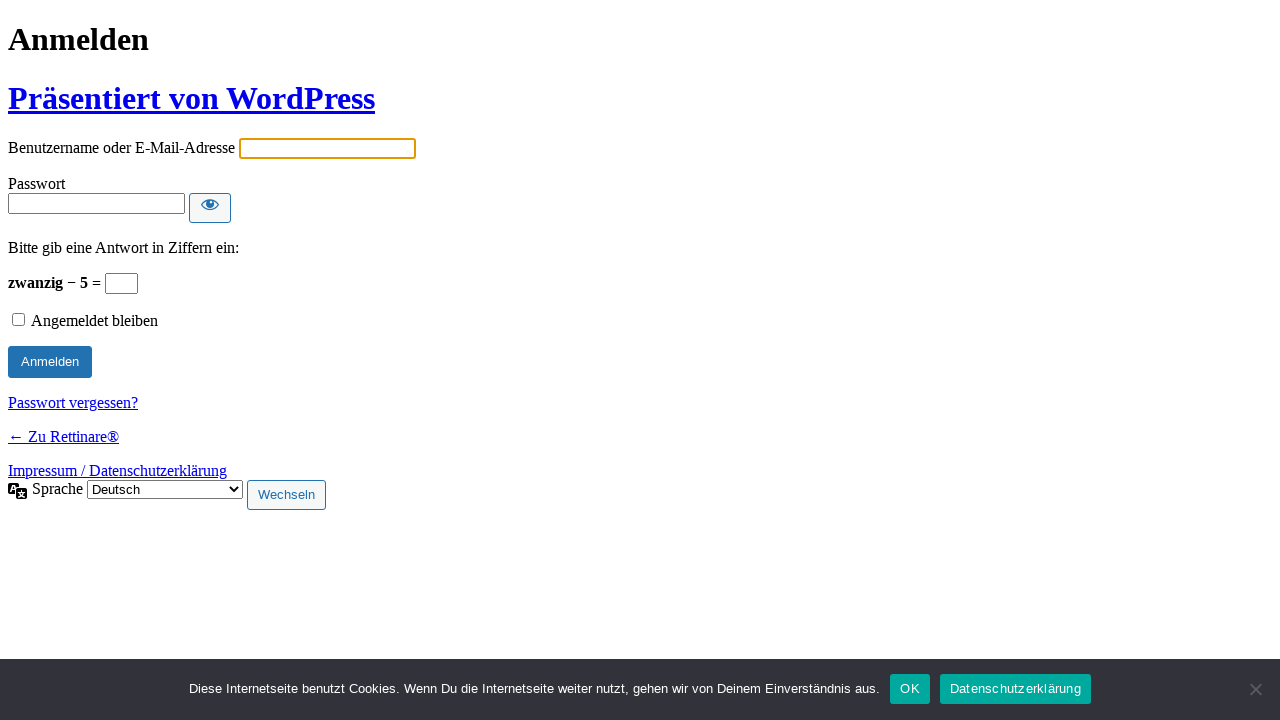

--- FILE ---
content_type: text/html; charset=UTF-8
request_url: https://rettinare.de/rettinare-login/?redirect_to=https%3A%2F%2Frettinare.de%2Fmep_events_attendees%2Fpaul-christian-schneiderle%2F
body_size: 3667
content:
<!DOCTYPE html>
	<html lang="de">
	<head>
	<meta http-equiv="Content-Type" content="text/html; charset=UTF-8" />
	<title>Anmelden &lsaquo; Rettinare® &#8211; WordPress</title>
	<meta name='robots' content='max-image-preview:large, noindex, noarchive' />
<script id="cookie-notice-front-js-before">
var cnArgs = {"ajaxUrl":"https:\/\/rettinare.de\/wp-admin\/admin-ajax.php","nonce":"7b4d072a8f","hideEffect":"fade","position":"bottom","onScroll":false,"onScrollOffset":100,"onClick":false,"cookieName":"cookie_notice_accepted","cookieTime":2592000,"cookieTimeRejected":2592000,"globalCookie":false,"redirection":false,"cache":true,"revokeCookies":false,"revokeCookiesOpt":"automatic"};

//# sourceURL=cookie-notice-front-js-before
</script>
<script src="https://rettinare.de/wp-content/plugins/cookie-notice/js/front.min.js?ver=2.5.11" id="cookie-notice-front-js"></script>
<link rel='stylesheet' id='dashicons-css' href='https://rettinare.de/wp-includes/css/dashicons.min.css?ver=d97bacec760c5b0731d817c3a254f914' media='all' />
<link rel='stylesheet' id='buttons-css' href='https://rettinare.de/wp-includes/css/buttons.min.css?ver=d97bacec760c5b0731d817c3a254f914' media='all' />
<link rel='stylesheet' id='forms-css' href='https://rettinare.de/wp-admin/css/forms.min.css?ver=d97bacec760c5b0731d817c3a254f914' media='all' />
<link rel='stylesheet' id='l10n-css' href='https://rettinare.de/wp-admin/css/l10n.min.css?ver=d97bacec760c5b0731d817c3a254f914' media='all' />
<link rel='stylesheet' id='login-css' href='https://rettinare.de/wp-admin/css/login.min.css?ver=d97bacec760c5b0731d817c3a254f914' media='all' />
<link rel='stylesheet' id='cookie-notice-front-css' href='https://rettinare.de/wp-content/plugins/cookie-notice/css/front.min.css?ver=2.5.11' media='all' />
	<meta name='referrer' content='strict-origin-when-cross-origin' />
		<meta name="viewport" content="width=device-width, initial-scale=1.0" />
		</head>
	<body class="login no-js login-action- wp-core-ui  locale-de-de">
	<script>
document.body.className = document.body.className.replace('no-js','js');
</script>

				<h1 class="screen-reader-text">Anmelden</h1>
			<div id="login">
		<h1 role="presentation" class="wp-login-logo"><a href="https://de.wordpress.org/">Präsentiert von WordPress</a></h1>
	
		<form name="loginform" id="loginform" action="https://rettinare.de/rettinare-login/" method="post">
			<p>
				<label for="user_login">Benutzername oder E-Mail-Adresse</label>
				<input type="text" name="log" id="user_login" class="input" value="" size="20" autocapitalize="off" autocomplete="username" required="required" />
			</p>

			<div class="user-pass-wrap">
				<label for="user_pass">Passwort</label>
				<div class="wp-pwd">
					<input type="password" name="pwd" id="user_pass" class="input password-input" value="" size="20" autocomplete="current-password" spellcheck="false" required="required" />
					<button type="button" class="button button-secondary wp-hide-pw hide-if-no-js" data-toggle="0" aria-label="Passwort anzeigen">
						<span class="dashicons dashicons-visibility" aria-hidden="true"></span>
					</button>
				</div>
			</div>
			<p class="aiowps-captcha hide-when-displaying-tfa-input"><label for="aiowps-captcha-answer-6978283d43e66">Bitte gib eine Antwort in Ziffern ein:</label><div class="aiowps-captcha-equation hide-when-displaying-tfa-input"><strong>zwanzig &#8722; 5 = <input type="hidden" name="aiowps-captcha-string-info" class="aiowps-captcha-string-info" value="gh3sayvge3" /><input type="hidden" name="aiowps-captcha-temp-string" class="aiowps-captcha-temp-string" value="1769482301" /><input type="text" size="2" id="aiowps-captcha-answer-6978283d43e66" class="aiowps-captcha-answer" name="aiowps-captcha-answer" value="" autocomplete="off" /></strong></div></p><p style="display: none;"><label>Gib etwas Besonderes ein:</label><input name="aio_special_field" type="text" class="aio_special_field" value="" /></p>			<p class="forgetmenot"><input name="rememberme" type="checkbox" id="rememberme" value="forever"  /> <label for="rememberme">Angemeldet bleiben</label></p>
			<p class="submit">
				<input type="submit" name="wp-submit" id="wp-submit" class="button button-primary button-large" value="Anmelden" />
									<input type="hidden" name="redirect_to" value="https://rettinare.de/mep_events_attendees/paul-christian-schneiderle/" />
									<input type="hidden" name="testcookie" value="1" />
			</p>
		</form>

					<p id="nav">
				<a class="wp-login-lost-password" href="https://rettinare.de/rettinare-login/?action=lostpassword">Passwort vergessen?</a>			</p>
			<script>
function wp_attempt_focus() {setTimeout(function() {try {d = document.getElementById("user_login");d.focus(); d.select();} catch(er) {}}, 200);}
wp_attempt_focus();
if (typeof wpOnload === 'function') { wpOnload() }
</script>
		<p id="backtoblog">
			<a href="https://rettinare.de/">&larr; Zu Rettinare®</a>		</p>
		<div class="privacy-policy-page-link"><a class="privacy-policy-link" href="https://rettinare.de/datenschutzerklaerung/" rel="privacy-policy">Impressum / Datenschutzerklärung</a></div>	</div>				<div class="language-switcher">
				<form id="language-switcher" method="get">

					<label for="language-switcher-locales">
						<span class="dashicons dashicons-translation" aria-hidden="true"></span>
						<span class="screen-reader-text">
							Sprache						</span>
					</label>

					<select name="wp_lang" id="language-switcher-locales"><option value="en_US" lang="en" data-installed="1">English (United States)</option>
<option value="de_DE" lang="de" selected='selected' data-installed="1">Deutsch</option></select>
					
											<input type="hidden" name="redirect_to" value="https://rettinare.de/mep_events_attendees/paul-christian-schneiderle/" />
					
					
					
					
						<input type="submit" class="button" value="Wechseln">

					</form>
				</div>
			
	<script src="https://rettinare.de/wp-includes/js/clipboard.min.js?ver=2.0.11" id="clipboard-js"></script>
<script src="https://rettinare.de/wp-includes/js/jquery/jquery.min.js?ver=3.7.1" id="jquery-core-js"></script>
<script src="https://rettinare.de/wp-includes/js/jquery/jquery-migrate.min.js?ver=3.4.1" id="jquery-migrate-js"></script>
<script id="zxcvbn-async-js-extra">
var _zxcvbnSettings = {"src":"https://rettinare.de/wp-includes/js/zxcvbn.min.js"};
//# sourceURL=zxcvbn-async-js-extra
</script>
<script src="https://rettinare.de/wp-includes/js/zxcvbn-async.min.js?ver=1.0" id="zxcvbn-async-js"></script>
<script src="https://rettinare.de/wp-includes/js/dist/hooks.min.js?ver=dd5603f07f9220ed27f1" id="wp-hooks-js"></script>
<script src="https://rettinare.de/wp-includes/js/dist/i18n.min.js?ver=c26c3dc7bed366793375" id="wp-i18n-js"></script>
<script id="wp-i18n-js-after">
wp.i18n.setLocaleData( { 'text direction\u0004ltr': [ 'ltr' ] } );
//# sourceURL=wp-i18n-js-after
</script>
<script id="password-strength-meter-js-extra">
var pwsL10n = {"unknown":"Passwort-St\u00e4rke unbekannt","short":"Ganz schwach","bad":"Schwach","good":"Mittel","strong":"Stark","mismatch":"Keine \u00dcbereinstimmung"};
//# sourceURL=password-strength-meter-js-extra
</script>
<script id="password-strength-meter-js-translations">
( function( domain, translations ) {
	var localeData = translations.locale_data[ domain ] || translations.locale_data.messages;
	localeData[""].domain = domain;
	wp.i18n.setLocaleData( localeData, domain );
} )( "default", {"translation-revision-date":"2026-01-20 18:08:09+0000","generator":"GlotPress\/4.0.3","domain":"messages","locale_data":{"messages":{"":{"domain":"messages","plural-forms":"nplurals=2; plural=n != 1;","lang":"de"},"%1$s is deprecated since version %2$s! Use %3$s instead. Please consider writing more inclusive code.":["%1$s ist seit Version %2$s veraltet! Benutze stattdessen %3$s. Bitte erw\u00e4ge, inklusiveren Code zu schreiben."]}},"comment":{"reference":"wp-admin\/js\/password-strength-meter.js"}} );
//# sourceURL=password-strength-meter-js-translations
</script>
<script src="https://rettinare.de/wp-admin/js/password-strength-meter.min.js?ver=d97bacec760c5b0731d817c3a254f914" id="password-strength-meter-js"></script>
<script src="https://rettinare.de/wp-includes/js/underscore.min.js?ver=1.13.7" id="underscore-js"></script>
<script id="wp-util-js-extra">
var _wpUtilSettings = {"ajax":{"url":"/wp-admin/admin-ajax.php"}};
//# sourceURL=wp-util-js-extra
</script>
<script src="https://rettinare.de/wp-includes/js/wp-util.min.js?ver=d97bacec760c5b0731d817c3a254f914" id="wp-util-js"></script>
<script src="https://rettinare.de/wp-includes/js/dist/dom-ready.min.js?ver=f77871ff7694fffea381" id="wp-dom-ready-js"></script>
<script id="wp-a11y-js-translations">
( function( domain, translations ) {
	var localeData = translations.locale_data[ domain ] || translations.locale_data.messages;
	localeData[""].domain = domain;
	wp.i18n.setLocaleData( localeData, domain );
} )( "default", {"translation-revision-date":"2026-01-24 23:23:59+0000","generator":"GlotPress\/4.0.3","domain":"messages","locale_data":{"messages":{"":{"domain":"messages","plural-forms":"nplurals=2; plural=n != 1;","lang":"de"},"Notifications":["Benachrichtigungen"]}},"comment":{"reference":"wp-includes\/js\/dist\/a11y.js"}} );
//# sourceURL=wp-a11y-js-translations
</script>
<script src="https://rettinare.de/wp-includes/js/dist/a11y.min.js?ver=cb460b4676c94bd228ed" id="wp-a11y-js"></script>
<script id="user-profile-js-extra">
var userProfileL10n = {"user_id":"0","nonce":"0b4823d5fd"};
//# sourceURL=user-profile-js-extra
</script>
<script id="user-profile-js-translations">
( function( domain, translations ) {
	var localeData = translations.locale_data[ domain ] || translations.locale_data.messages;
	localeData[""].domain = domain;
	wp.i18n.setLocaleData( localeData, domain );
} )( "default", {"translation-revision-date":"2026-01-20 18:08:09+0000","generator":"GlotPress\/4.0.3","domain":"messages","locale_data":{"messages":{"":{"domain":"messages","plural-forms":"nplurals=2; plural=n != 1;","lang":"de"},"Caps lock is on.":["Die Feststelltaste ist aktiviert."],"Application password has been copied to your clipboard.":["Das Anwendungspasswort wurde in deine Zwischenablage kopiert."],"Your new password has not been saved.":["Dein neues Passwort wurde nicht gespeichert."],"Confirm use of weak password":["Best\u00e4tige die Verwendung eines schwachen Passworts"],"Hide password":["Passwort ausblenden"],"Show password":["Passwort anzeigen"],"Hide":["Verbergen"],"Show":["Anzeigen"],"The changes you made will be lost if you navigate away from this page.":["Beim Verlassen der Seite werden deine \u00c4nderungen verworfen."]}},"comment":{"reference":"wp-admin\/js\/user-profile.js"}} );
//# sourceURL=user-profile-js-translations
</script>
<script src="https://rettinare.de/wp-admin/js/user-profile.min.js?ver=d97bacec760c5b0731d817c3a254f914" id="user-profile-js"></script>

		<!-- Cookie Notice plugin v2.5.11 by Hu-manity.co https://hu-manity.co/ -->
		<div id="cookie-notice" role="dialog" class="cookie-notice-hidden cookie-revoke-hidden cn-position-bottom" aria-label="Cookie Notice" style="background-color: rgba(50,50,58,1);"><div class="cookie-notice-container" style="color: #fff"><span id="cn-notice-text" class="cn-text-container">Diese Internetseite benutzt Cookies. Wenn Du die Internetseite weiter nutzt, gehen wir von Deinem Einverständnis aus.</span><span id="cn-notice-buttons" class="cn-buttons-container"><button id="cn-accept-cookie" data-cookie-set="accept" class="cn-set-cookie cn-button" aria-label="OK" style="background-color: #00a99d">OK</button><button data-link-url="https://www.stiwl.de/zweckverband/datenschutz/" data-link-target="_blank" id="cn-more-info" class="cn-more-info cn-button" aria-label="Datenschutzerklärung" style="background-color: #00a99d">Datenschutzerklärung</button></span><button type="button" id="cn-close-notice" data-cookie-set="accept" class="cn-close-icon" aria-label="Nein"></button></div>
			
		</div>
		<!-- / Cookie Notice plugin -->	</body>
	</html>
	